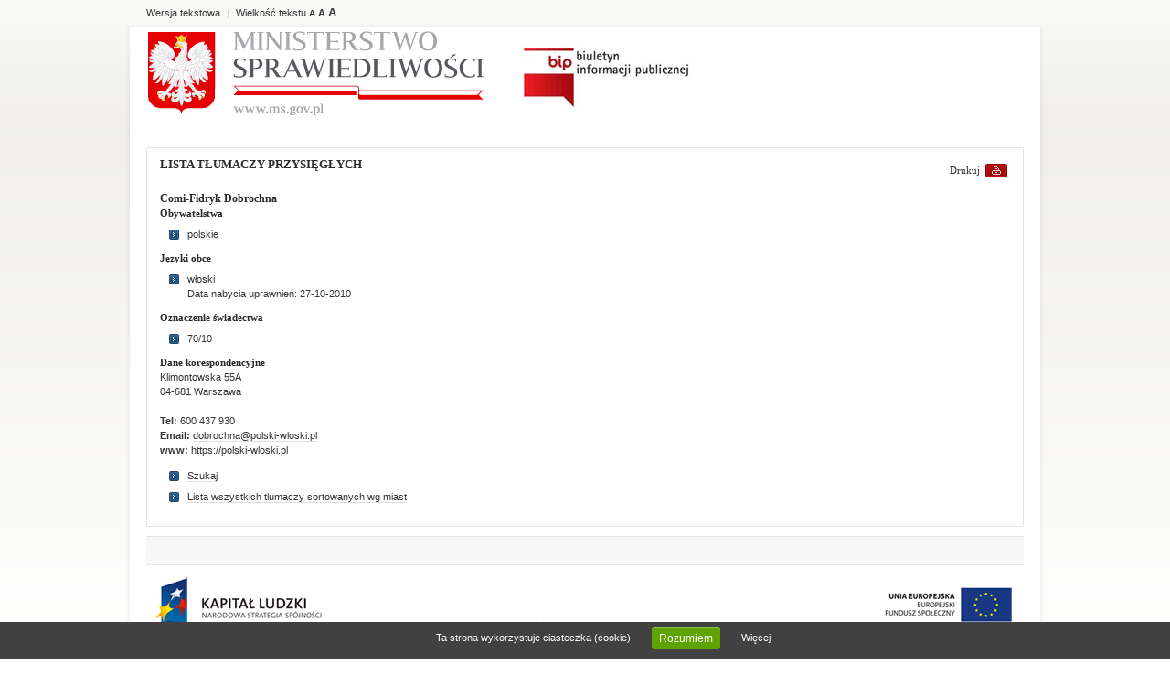

--- FILE ---
content_type: text/html; charset=utf-8
request_url: https://arch-bip.ms.gov.pl/pl/rejestry-i-ewidencje/tlumacze-przysiegli/lista-tlumaczy-przysieglych/translator,10437.html
body_size: 3403
content:


<!DOCTYPE html PUBLIC "-//W3C//DTD XHTML 1.0 Transitional//EN" "http://www.w3.org/TR/xhtml1/DTD/xhtml1-transitional.dtd">
<html xmlns="http://www.w3.org/1999/xhtml">
<head>
	<title>Lista tłumaczy przysięgłych / Tłumacze przysięgli / Rejestry i ewidencje / Biuletyn Informacji Publicznej</title>
	<meta http-equiv="Content-Type" content="text/html; charset=utf-8" />
	<meta name="Author" content="Ideo Sp. z o.o. - www.ideo.pl" />
	<meta name="Generator" content="Edito CMS - www.edito.pl" />
	<meta name="Keywords" content="Kierownictwo Ministerstwa Sprawiedliwości, Struktura organizacyjna, Oferty pracy, Współpraca międzynarodowa, Zamówienia publiczne, Sądy powszechne, Projekty aktów prawnych, Komisje kodyfikacyjne, Monitor Sądowy i Gospodarczy, Tłumacze przysięgli, Europejski Trybunał Praw Człowieka, ONZ i Prawa Człowieka, BIP MS, Biuletyn Informacji Publicznej
" />
	<meta name="Description" content="Biuletyn Informacji Publicznej Ministerstwa Sprawiedliwości" />
	<meta name="title" content="Lista tłumaczy przysięgłych / Tłumacze przysięgli / Rejestry i ewidencje / Biuletyn Informacji Publicznej" />
	
	<meta name="Edito.Lang" content="pl" />
	<meta name="Edito.Module" content="Cms.Translators" />
	<meta name="Edito.ModuleName" content="Tłumacze przysięgli" />
	<meta name="Edito.PageId" content="241" />
	<meta name="Edito.PageName" content="Lista tłumaczy przysięgłych" />
	<meta name="Edito.Site" content="3" />
	
	<script src="/Shared/Scripts/jQuery.js" type="text/javascript"></script>
	<script src="/Shared/Scripts/swfobject.js" type="text/javascript"></script>
	<script src="/Shared/Scripts/jQuery.FCKEditor.js" type="text/javascript"></script>
	<script src="/Themes/MinisterstwoBip/Scripts/jQuery.Plugins.js" type="text/javascript"></script>
	<script src="/Shared/Scripts/jQuery.Autocomplete.js" type="text/javascript"></script>
	<script src="/Shared/prettyPhoto/js/jquery.prettyPhoto.js?1" type="text/javascript"></script>
	<script src="/Themes/MinisterstwoBip/Scripts/default.js?2" type="text/javascript"></script>
	
	
	<link href="/Themes/MinisterstwoBip/Styles/base.min.css" rel="stylesheet" type="text/css" />
	<link href="/Themes/MinisterstwoBip/Styles/forms.min.css" rel="stylesheet" type="text/css" />
	<link href="/Themes/MinisterstwoBip/Styles/print.min.css" rel="stylesheet" type="text/css" media="print" />
	<link href="/Themes/MinisterstwoBip/styles/edytor.min.css" rel="stylesheet" type="text/css" />
	<link href="/Themes/MinisterstwoBip/styles/treeview.min.css" rel="stylesheet" type="text/css" />
	<link href="/Themes/MinisterstwoBip/Styles/style.min.css?2" rel="stylesheet" type="text/css" />
	<link href="/Themes/MinisterstwoBip/Styles/bipstyle.min.css?17012026" rel="stylesheet" type="text/css" /> 
	
    <link href="/Themes/MinisterstwoBip/Styles/text.min.css?2" rel="stylesheet" type="text/css" />

	<link href="/Themes/MinisterstwoBip/favicon.ico" rel="icon" type="image/ico"/>
	<link href="/Themes/MinisterstwoBip/favicon.ico" rel="shortcut icon" type="image/x-icon"/>
	<script>
  (function(i,s,o,g,r,a,m){i['GoogleAnalyticsObject']=r;i[r]=i[r]||function(){
  (i[r].q=i[r].q||[]).push(arguments)},i[r].l=1*new Date();a=s.createElement(o),
  m=s.getElementsByTagName(o)[0];a.async=1;a.src=g;m.parentNode.insertBefore(a,m)
  })(window,document,'script','https://www.google-analytics.com/analytics.js','ga');

  ga('create', 'UA-12481220-8', 'auto');
  ga('send', 'pageview');

</script>
</head>

<body class="pageclass">
	<input type="hidden" id="hdnTheme" value="/Themes/MinisterstwoBip" />	
	<div class="shade">
	<div class="shade-top">
	<div class="shade-bottom">

	<div class="pageclass bip page">
		<div class="fast-link">
			<div>
				<div class="text jq-text-size float-left">
					<ul>
						<li><a class="js-graphicversion" href="#">Wersja graficzna</a></li>
					    <li><a class="js-textversion"  href="#">Wersja tekstowa</a></li>
					</ul>
					<ul>
						<li><span class="spacer">|</span></li>
						<li>
							Wielkość tekstu
							<span class="text-size">
								<span class="small">A</span>
								<span class="medium">A</span>
								<span class="big">A</span>
							</span>
						</li>
					</ul>
				</div>
				<div class="contact float-right">

				</div>
				<div class="clear"></div>
			</div>
		</div>
		<div class="outer-container">
			<div class="a1">
				<div class="main-container">
					<div class="header">
						<div>
					        <div class="logo float-left">
								<div>
									<div class="image float-left">
										<a href="https://gov.pl/sprawiedliwosc">
											<img src="/Themes/MinisterstwoBip/Images/logo_ms.png" style="margin-top: -10px;" alt="" />
										</a>
									</div>
								</div>
							</div>
							<div class="zakladki">
								<div id="blok_8" class="jq-zakladki-bloczek">
									<script type="text/javascript">
										//<![CDATA[
											$(document).ready(function() {
												var block_index = 100;
												$('.zakladki .jq-tab').each(function() {
													$(this).attr('id','blok_'+ block_index);
													block_index = block_index + 1;
												});
												Zakladki.agreguj('blok_'+8, 2, '1', '' );
											});
										//]]>
									</script>
								</div>
								
							</div>
							<div class="clear"></div>
						</div>
					</div>
					<div class="content">
						<div class="menu">							
													
						</div>                   
						
											
						<div class="main-content clearfix">							
							<div class="left" style="margin: 0px 10px 0px 0px;">
								<div class="container">
									<!-- Index:Begin -->

										

<div class="frame no-bg jq-resize">
	<span class="d1"></span><span class="d2"></span><span class="d3"></span><span class="d4"></span>
	<div class="borderframe">
		<div class="beam clearfix">
			<div class="print float-right">
				<div class="left" style="width:70px;">
					<a class="link" href="#" onclick="window.print(); return false;">Drukuj</a>
				</div>
				<div class="clear"></div>
			</div>
			<h2 class="title">
				Lista tłumaczy przysięgłych
			</h2>
		</div>
		<div class="page-cont clearfix">
			

<div class="aktualnosci-margines">
	<h3>
		
		Comi-Fidryk Dobrochna
	</h3>
</div>
<div class="aktualnosci-margines">
	<h4>Obywatelstwa</h4>
	<ul>
	
		<li>
		polskie
		</li>
	
	</ul>
</div>
<div class="aktualnosci-margines">
	<h4>Języki obce</h4>
	<ul>
	
		<li>
			włoski <br />
			Data nabycia uprawnień: 
			27-10-2010
			
		</li>
	
	</ul>
</div>

<div class="aktualnosci-margines">
	<h4>Oznaczenie świadectwa</h4>
	<ul>
		<li>70/10</li>
	</ul>
</div>

<div class="aktualnosci-margines">
	<h4>Dane korespondencyjne</h4>
	<p>
		Klimontowska 55A <br />
		04-681 Warszawa <br /><br />

		
			<b>Tel: </b>600 437 930<br />
		
			<b>Email: </b><a href="mailto:dobrochna@polski-wloski.pl">dobrochna@polski-wloski.pl</a><br/>
			
			<b>www: </b><a href="https://polski-wloski.pl">https://polski-wloski.pl</a><br />
			
	</p>
</div>
<ul>
	<li><a href="/pl/rejestry-i-ewidencje/tlumacze-przysiegli/lista-tlumaczy-przysieglych/search.html">Szukaj</a></li>
	<li><a href="/pl/rejestry-i-ewidencje/tlumacze-przysiegli/lista-tlumaczy-przysieglych/index.html">Lista wszystkich tlumaczy sortowanych wg miast</a></li>
</ul>


		</div>
	</div>
</div>

									<!-- Index:End -->

								</div>
							</div>

							<div class="right">
								<div class="main-menu">
									
								</div>
								<div class="accordion-region">
										<script type="text/javascript">
											$(function() {
												$("#accordion h3:first").addClass("active");
												//$("#accordion p:not(:first)").hide();
												$("#accordion").accordion({ alwaysOpen: false, autoHeight: false });
												$("#accordion").css('visibility', 'visible');
											});
										</script>
									<div id="accordion">
										
									</div>

								</div>

								<div class="media-cont">
									
								</div>
							</div>

						</div>
						
						<div class="footer">
							<div class="footer-inner clearfix">
								
							</div>
						</div>
						
						<div class="footer" style="border-top:none;">
							<div class="UE">
								<img src="/Themes/MinisterstwoBip/Images/logo_UE.png" alt="Projekt finansowany ze środków unii europejskiej" />
							</div>
						</div>
						
						<div class="footer2 clearfix">
							<div class="float-right" style="width: 150px;">
							</div>
							<div class="float-left copy" >
								&copy; 2000-2026 Ministerstwo Sprawiedliwości
							</div>
						</div>
					</div>
				</div>
			</div>
		</div>
	</div>

	<script type="text/javascript">
	$(document).ready(function() {
				var iscookie = Edito.Cookie.getCookie('nocookie');
				
				if(iscookie == 1) {
					$('.cookies-info').remove();
				} else {
					$('.cookies-info').show();
				}

				$(".cookieAccept").click(function() {
					Edito.Cookie.setCookie('nocookie', 1, 360, '/');
					$('.cookies-info').remove();
				});
	});
	</script>
	<div class="cookies-info">
	Ta strona wykorzystuje ciasteczka (cookie) <button class="cookieAccept">Rozumiem</button> <a href="http://ms.gov.pl/pl/polityka-prywatnosci">Więcej</a> 
	</div>

	<div class="clear"></div>
	</div>
	</div>
	</div>

	
<script>
  (function(i,s,o,g,r,a,m){i['GoogleAnalyticsObject']=r;i[r]=i[r]||function(){
  (i[r].q=i[r].q||[]).push(arguments)},i[r].l=1*new Date();a=s.createElement(o),
  m=s.getElementsByTagName(o)[0];a.async=1;a.src=g;m.parentNode.insertBefore(a,m)
  })(window,document,'script','https://www.google-analytics.com/analytics.js','ga');

  ga('create', 'UA-12481220-8', 'auto');
  ga('send', 'pageview');

</script>
<script type="text/javascript" src="/Themes/MinisterstwoBip/scripts/stats.js?p=3,pl,241&amp;d=63904278822"></script>

	<div class="js-iepopup" style="display:none;">
		<div class="ieOverlay"></div>
		
	  	  <div class="ieblocker">
			<div>
			  <p>Twoja obecna przeglądarka nie obsługuje tej strony. Prosimy o uaktualnienie jej lub wybranie innej</p>
			  <table cellpadding="0" border="0" cellspacing="0">
				<tr>
				  <td>
					<a href="http://www.firefox.pl"><img src="/Themes/MinisterstwoBip/Images/browsers/ff.jpg" alt="Mozilla Firefox"/></a>
				  </td>
				  <td>
					<a href="http://www.microsoft.com/poland/windows/internet-explorer/"><img src="/Themes/MinisterstwoBip/Images/browsers/ie.jpg" alt="Internet Explorer"/></a>
				  </td>
				</tr>
				<tr>
				  <td>
					<a href="http://www.operapl.net/"><img src="/Themes/MinisterstwoBip/Images/browsers/opera.jpg" alt="Opera"/></a>
				  </td>
				  <td>
					<a href="http://www.apple.com/pl/safari/"><img src="/Themes/MinisterstwoBip/Images/browsers/safari.jpg" alt="Safari"/></a>
				  </td>
				</tr>
			  </table>
			</div>
		  </div>
		
	</div>
</body>
</html>



--- FILE ---
content_type: text/css
request_url: https://arch-bip.ms.gov.pl/Themes/MinisterstwoBip/Styles/style.min.css?2
body_size: 50568
content:
object,a:active{outline:medium none}a,a:hover,object{outline:medium none}.container a{border-bottom:1px solid #ddd}.container a:hover{border-bottom:1px solid #ddd;text-decoration:none}.container .miniatura a:hover{border-bottom:medium none;text-decoration:none}.breadcrumb a,.container .pliki a{border-bottom:medium none}.footer .content-block ul{padding:5px 0}.footer .content-block ul li,.content-block ul li,.container ul li{background:url('[data-uri]') no-repeat scroll 0 3px transparent;padding:0 0 0 20px}.container .mapa-serwisu li{background:none repeat scroll 0 0 transparent}.container ul{margin-bottom:10px}.container h1,.container h2,.container h3,.container h4,.container h5{font-family:Tahoma;text-transform:none}.container .title:first-letter {font-size:inherit}.shade{background:url("../Images/shade2.png") repeat-y scroll 50% 0 transparent}.shade-top{background:url("../Images/shade-up.gif") no-repeat scroll 50% -1px transparent}.shade-bottom{background:url("../Images/shade-down.gif") no-repeat scroll 50% 100% transparent;padding:0 0 16px}body{background:url("../Images/background.gif") repeat-x scroll 0 0 #fff;color:#363636;font-family:Tahoma,Arial;font-size:11px;line-height:16px;margin:0;padding:0}body.pdfMode{background:none repeat scroll 0 0 transparent}body.pdfMode .borderframe{border:medium none}.beam{position:relative}.subscript{position:absolute;right:0}.news .subscript{top:-40px !important}.frame .subscript{top:0}.small,.big,.medium{cursor:pointer}.font-x{font-size:14px !important;line-height:16px}.font-xx{font-size:18px !important;line-height:20px}.clearfix:after{clear:both;content:".";display:block;height:0;line-height:0;visibility:hidden}.clearfix{display:inline-block}html[xmlns] .clearfix{display:block}* html .clearfix{height:1%}.clear{clear:both}.float-left{float:left !important}.float-right{float:right !important}.center{text-align:center}.last a,.last{border:medium none !important}.hr{border-bottom:1px solid #e3e3e3;height:1px;padding:7px;width:97%}.paddings10{padding:10px}.cleartext{font-size:0;margin-top:3px;overflow:hidden;text-indent:-1000px}.page{margin:0 auto;width:996px}.fast-link>div{padding:6px 18px}.fast-link ul{float:left;margin:0;padding:0}.fast-link ul li{float:left;list-style:none outside none;margin:0;padding:0}.spacer{color:#cecece;font-size:10px;padding:0 7px}.fast-link .text-size{font-weight:bolder;letter-spacing:0}.fast-link .text-size .small{font-size:10px}.fast-link .text-size .madium{font-size:11px}.fast-link .text-size .big{font-size:13px}.text .bip span{display:none}.text .bip a{float:left;height:16px;width:20px}.text .bip{background:url("../Images/sprite.gif") no-repeat scroll 0 -31px transparent}.lang img{vertical-align:-3px}#lang_selector,#lang_selector ul{background:none repeat scroll 0 0 #fafaf8;float:right}#lang_selector ul,#lang_selector ul *{margin:0;padding:0}#lang_selector ul{background:url('[data-uri]') no-repeat scroll right 7px #fafaf8;width:82px}#lang_selector ul li{float:none;margin:0 0 5px;overflow:hidden;padding:0;width:82px}#lang_selector ul li span{float:left;padding-left:4px}#lang_selector ul li a.lang,#lang_selector ul li span.lang{cursor:pointer;float:left}.langs{float:right;height:16px;width:91px}#lang_selector{height:16px;margin-left:10px;overflow:hidden;position:absolute;width:91px;z-index:90;cursor:pointer}#lang_selector .arrow{cursor:pointer;display:inline;float:right;margin-left:7px}.main-container{background:none repeat scroll 0 0 #fff;margin:0 auto;width:996px}.header{height:102px}.wielkanoc .header{background:url("../Images/wielkanoc.jpg") no-repeat scroll 455px 0 transparent}.narodowe .header{background:url("../Images/narodowe.jpg") no-repeat scroll 0 0 transparent}.bozenarodzenie .header{background:url("../Images/bozenarodzenie.jpg") no-repeat scroll 0 0 transparent}.header .logo{margin:0 0 0 20px}.header .logo .text{margin:25px 10px 20px}.content{padding:0 18px 10px}.breadcrumb{left:0;position:absolute;top:3px}.breadcrumb a{float:left;padding:3px 10px}.breadcrumb a:hover{color:#bf0f0f;text-decoration:none}.breadcrumb span{background:url("../Images/sprite.gif") no-repeat scroll -160px -27px transparent;float:left;height:19px;width:10px}.container .page-cont{padding:0 14px 14px}.main-menu{margin-bottom:10px;padding-bottom:1px}.main-menu *{margin:0;padding:0}.main-menu a,.main-menu a span{display:block;text-decoration:none}.main-menu ul.poziom1{padding-top:2px}.main-menu ul.poziom1 a{background:url("../Images/sprite.gif") no-repeat scroll 100% -266px transparent;color:#fff;font-family:"Georgia","Times New Roman";padding-right:10px;text-transform:uppercase}.main-menu ul.poziom1 a span{background:url("../Images/sprite.gif") no-repeat scroll 0 -266px transparent;padding:8px 10px 9px 30px}.bip .main-menu ul.poziom1 a{background-position:100% -340px}.bip .main-menu ul.poziom1 a span{background-position:0 -340px}.main-menu ul.poziom1 a.wcisniety,.main-menu ul.poziom1 a:hover{background-position:100% -303px}.main-menu ul.poziom1 a.wcisniety span,.main-menu ul.poziom1 a:hover span{background-position:0 -303px}.main-menu ul.poziom2{background-color:#fafcff;padding-bottom:10px}.main-menu ul.poziom2 a.wcisniety,.main-menu ul.poziom2 a:hover{color:#bf0f0f}.main-menu ul.poziom2 a{background:none repeat scroll 0 0 transparent;border-bottom:1px solid #e3e3e3;color:#363636;font-family:Georgia;font-size:12px;margin:0 10px 0 0;padding:6px 20px 6px 8px;text-transform:none}.main-menu ul.poziom1 li.last ul li a{border-bottom:1px solid #e3e3e3 !important}.main-menu ul.poziom1 li.last ul li.last a{border:medium none !important}.main-menu ul.poziom3 ul.poziom4 a{margin:0 10px 0 40px}.main-menu ul.poziom3 a{margin:0 10px 0 20px}.main-menu ul.poziom2 a:hover{color:#bf0f0f}.menu ul{margin:0;overflow:visible;padding:0}.menu ul *{margin:0;overflow:visible;padding:0;z-index:90}.menu{background:url('[data-uri]') no-repeat scroll 0 0 transparent}.menu-inner{background:url('[data-uri]') no-repeat scroll 100% 0 transparent;height:43px;padding-right:2px}.menu ul.poziom1{background:url('[data-uri]') repeat-x scroll 0 0 transparent;height:42px;margin-left:2px;padding-top:1px}.menu ul.poziom1 li{float:left;list-style:none outside none;position:relative}.menu ul.poziom1 li.spacer{background:url('[data-uri]') no-repeat scroll 0 0 transparent;height:35px;width:2px}.menu ul.poziom1 li a{border-top:1px solid #29477d;color:#fff;float:left;font-family:"Georgia","Times New Roman";font-size:12px;font-weight:normal;padding:7px 18px 10px;text-transform:uppercase}.menu ul.poziom1>li.active>a,.menu ul.poziom1>li:hover>a{background-color:#f1f3f6;border-bottom:1px solid #fff;border-color:#323a45 #323a45 #fff;color:#031948;position:relative;text-decoration:none;z-index:210}.menu ul.poziom1>li.active>a{border-bottom:3px solid #f1f3f6}.menu ul.poziom2 a:hover{text-decoration:none}.menu ul.poziom2{background:none repeat scroll 0 0 #fff;margin-right:1px}.menu .mright{background:url("../Images/boki_menu.png") repeat-y scroll 100% 0 transparent;padding-right:5px}.menu .mleft{background:url("../Images/boki_menu.png") repeat-y scroll 0 0 transparent;padding-left:5px}.menu .mmiddle{background-color:#fff;opacity:.99}.menu .bmleft{background:url("../Images/menu_dol.png") no-repeat scroll 0 0 transparent;float:left;height:11px;width:10%}.menu .bmmiddle{background:url("../Images/menu_dol.png") no-repeat scroll 50% 0 transparent;float:left;height:11px;width:80%}.menu .bmright{background:url("../Images/menu_dol.png") no-repeat scroll 100% 0 transparent;float:left;height:11px;width:10%}.menu ul.poziom1 li:hover .sub,.menu ul .sub:hover{display:block}.menu ul .sub{display:none;left:-5px;min-width:107%;opacity:.94;overflow:visible;position:absolute;top:35px;z-index:200}.menu ul li.last_item .sub{left:auto;right:-5px}.menu ul.poziom2 li{display:block;float:none;margin:0;padding:0;width:100%}.menu ul.poziom2 li a span{display:inline-block;margin:10px}.menu ul.poziom2 li a span:hover{cursor:pointer}.menu ul.poziom2 li a{border:medium none;color:#3b3b3b;display:block;font-family:Georgia;font-size:12px;margin:0;padding:0;text-transform:none;width:100%}.menu ul.poziom2 li a:hover{background-color:transparent;border:medium none;color:#bf0f0f;margin:0;padding:0}.menu ul.poziom2 li.active a{color:#bf0f0f}.zakladki{float:right;height:94px;margin-right:18px;margin-top:8px;width:310px;overflow:hidden}.zakladki .formularz div.text-field input[type="text"]{width:195px}.taby .kontener .tr{background:#f2f2f2;padding-top:3px}.taby .kontener .bl{background:#f2f2f2;padding-left:1px}.taby .kontener .br{background:#f2f2f2;padding-bottom:3px;padding-right:3px}.taby .kontener .srodek{background-color:#f2f2f2}.taby .kontener .srodek .aktualnosci-blok2{padding:6px 10px}.taby .kontener .srodek .aktualnosci-blok2 h3 a{color:#40464a;font-size:13px;font-weight:normal}.taby .kontener .srodek .even{background-color:transparent}.taby .kontener .srodek .odd{background-color:#feffff}.taby .aktualnosci-bloczek .redmore{float:right !important;margin-top:4px !important}.taby .aktualnosci-bloczek .jq-resize{display:none}.taby .aktualnosci-bloczek{padding:5px 0 10px !important}.tabs{clear:both;height:28px;margin-bottom:-2px;overflow:hidden}.tabs div span,.tabs div{float:left}.tabs div{display:inline;float:left;margin-right:2px;padding-right:5px}.tabs div span{color:#2a2a2a;cursor:pointer;font-family:"Georgia","Times New Roman";font-size:12px;font-weight:normal;line-height:28px;padding:0 10px 0 15px;text-transform:uppercase}.zakladki .tabs div span{font-size:12px}.tabs div.isActive{background:url("../Images/sprite.gif") no-repeat scroll 100% -54px transparent}.tabs div.isActive span{background:url("../Images/sprite.gif") no-repeat scroll 0 -54px transparent}fieldset{border:0 none;margin:0;padding:0}.formularz span.ramka{border:0 none;float:left;font-size:0;line-height:0;margin:0}.formularz div.select-field div.ramka{border:0 none;float:left;font-size:0;height:25px;line-height:0;margin-bottom:0;padding:0;width:216px;background:url("../Images/sprite.gif") no-repeat scroll 100% -94px transparent;padding-right:5px}.formularz{padding:20px 0}.formularz input,.formularz select,.formularz textarea{border:1px none #ddd;font-family:tahoma;font-size:11px;margin:0;padding:2px}.formularz input,.formularz textarea{background-color:#fff;border:1px solid #ddd;padding:2px}.formularz div.select-field div.error,.formularz .errorClass{border-color:#f00}.formularz div label{color:#40464a;float:left;font-family:tahoma;font-size:12px;padding:2px 15px 2px 0;text-align:right;width:145px}.gwiazdka{color:#a3062f;font-family:tahoma;font-style:normal;font-weight:bold}.formularz div.text-field input{background:url("../Images/sprite.gif") no-repeat scroll 0 -94px transparent;float:left;padding:5px 10px 6px;width:196px}.formularz div.text-area textarea{background:url("../Images/sprite.gif") no-repeat scroll 0 -380px transparent;float:left;height:83px;padding:5px 10px 6px;width:296px}div.text-area textarea{background:none repeat scroll 0 0 transparent !important;float:left;height:83px;padding:5px 10px 6px;width:100%}.formularz div.text-field span.ramka{background:url("../Images/sprite.gif") no-repeat scroll 100% -94px transparent;float:left;padding-right:5px}.formularz div.text-area span.ramka{background:url("../Images/sprite.gif") no-repeat scroll 100% -380px transparent;float:left;padding-right:5px}.formularz div.text-field span.errorClass{background:url("../Images/sprite.gif") no-repeat scroll 100% -312px transparent}.formularz div.text-field span.errorClass input{background:url("../Images/sprite.gif") no-repeat scroll 0 -312px transparent}.formularz div.textarea-field span.ramka{background:url("../Images/sprite.gif") no-repeat scroll -273px -46px transparent;display:block;height:129px;padding:3px;width:414px}.formularz div.textarea-field span.errorClass{background:url("../Images/sprite.gif") no-repeat scroll -273px -190px transparent;display:block;height:129px;padding:3px;width:414px}.formularz div.textarea-field textarea{background-color:transparent;height:112px;padding:4px;width:397px}.formularz div.select-field select{background-color:#fcfcfc;border:medium none;margin:0;padding:0;width:212px}.formularz div.select-field div{border:0 none;display:inline-block;height:18px;padding:4px 3px 0;width:212px}.formularz div.select-field div.ramka div{background:url("../Images/sprite.gif") no-repeat scroll 0 -94px transparent}.formularz div.select-field div.errorClass div{background:url("../Images/sprite.gif") no-repeat scroll 0 -312px transparent}.formularz div.select-field div.errorClass{background:url("../Images/sprite.gif") no-repeat scroll 100% -312px transparent}.formularz div.captcha-field{padding:0}.formularz div.radio-field,.ankieta-dynamiczna div.field,.formularz div.select-field,.formularz div.textarea-field,.formularz div.text-field,.formularz div.captcha-field{margin-bottom:20px;overflow:hidden}.formularz div.agree-field{margin-top:0;padding:5px 10px 20px}.formularz div.agree-field span.pusty{float:left;height:20px;width:130px}.formularz .formularz-stopka span.pusty{float:left;height:20px;width:140px}.formularz div.agree-field label{float:left;font-size:11px;font-weight:normal;padding:0 3px;text-align:left;width:74%}.formularz div.agree-field input{background-color:transparent;border:medium none;float:left;margin:3px;padding:0}.formularz-stopka{border-top:1px solid #e8ecf0;padding:10px 0}.multiselect-field .ramka{background:none repeat scroll 0 0 transparent}.formularz div.radio-field .radio{float:left}.formularz div.radio-field .radio input{float:left;margin:3px 0 0}.formularz div.radio-field .radio label{padding:0 10px;width:auto}.aktualnosci-blok2 .formularz{padding:0}.aktualnosci-blok2 .formularz div.text-field{float:left;height:24px;margin:0;padding:0}.aktualnosci-blok2 .formularz div.text-field input{width:210px}.aktualnosci-blok2 .formularz-stopka{border:medium none;padding:0}div.przycisk{background:url("../Images/sprite.gif") no-repeat scroll 100% -125px transparent;display:inline;float:left;margin-left:2px;padding-right:5px}div.przycisk:hover{background:url("../Images/sprite.gif") no-repeat scroll 100% -565px transparent}div.przycisk div{background:url("../Images/sprite.gif") no-repeat scroll 0 -125px transparent;float:left;height:23px;padding-left:5px}div.przycisk:hover div{background:url("../Images/sprite.gif") no-repeat scroll 0 -565px transparent}div.przycisk div input{background-color:transparent;border:0 none;color:#fff;cursor:pointer;float:left;font-family:tahoma;font-size:10px;height:20px;line-height:21px;overflow:visible;padding:0 5px}a.link{color:#5b5b5b;float:left;font-family:tahoma;font-size:10px;padding-left:17px}.frame{background-color:#f2f2f2;margin-top:-5px;position:relative}.miniatura .frame{background-color:transparent;margin:0;position:relative}.info{height:32px;margin-top:-5px;overflow:hidden}.frame .imp{background:url("../Images/sprite.gif") no-repeat scroll -29px -28px transparent;float:left;height:21px;left:5px;position:absolute;top:5px;width:80px}.frame .d1,.d2,.d3,.d4{background-color:#fff;display:block;height:1px;position:absolute;width:1px;z-index:50}.frame .d1{left:0;top:0}.frame .d2{right:0;top:0}.frame .d3{bottom:0;left:0}.frame .d4{bottom:0;right:0}.marq{float:right;width:91%}.marq div p,.marq div{width:874px}.marq p{margin:0;padding:7px 0;text-align:center;width:90%}.pageclass .main-content{padding-top:20px;position:relative}.main-content .left{display:inline;float:left;margin-right:10px;width:640px}.pageclass .main-content .left{margin:0 0 0 10px;width:640px}.main-content .right{display:inline;float:left;padding:0 0 10px}.pageclass .main-content .right{padding:10px 0}.pageclass .main-content>.right{width:310px}.right .zakladki{display:block;height:auto;margin:10px 0;width:310px}.dwa .tabs div span{color:#2a2a2a;cursor:pointer;font-family:"Georgia","Times New Roman";font-size:12px;font-weight:normal;line-height:28px;padding:0 10px 0 15px;text-transform:uppercase}h2.title{float:left;font-family:Georgia;font-size:13px;font-weight:bold;margin:10px 0;padding-left:14px;text-transform:uppercase}.print,.subscript{display:inline;margin:14px 10px}.subscript .link{background:url("../Images/sprite.gif") no-repeat scroll -1114px -20px transparent;font-size:11px;line-height:18px;padding:0 35px 0 0}.print .link{background:url("../Images/sprite.gif") no-repeat scroll -1136px 0 transparent;color:#333;font-size:11px;line-height:18px;margin-top:1px;padding:0 35px 0 0}.news{height:281px}#cycle{height:281px;position:relative;width:640px}#cycle .news-container{position:absolute;top:0;left:0;z-index:3;width:640px;height:281px;overflow:hidden}.news-short{background-color:#b00000;float:right;height:271px;padding:0 5px 10px;width:220px}.news-short h3{color:#fff;font-size:14px;font-weight:normal;line-height:16px;margin:0}.news-short a,.news-short *{color:#fff}.news-short p{line-height:16px;padding:14px 0}a.blackmore{background:url("../Images/sprite.gif") no-repeat scroll -1149px -524px transparent}a.redmore{background:url("../Images/sprite.gif") no-repeat scroll -1189px -505px transparent;margin-top:11px}a.purplemore{background:url("../Images/sprite.gif") no-repeat scroll -1109px -544px transparent}#nav{bottom:7px;position:absolute;right:0;text-align:center;width:230px;z-index:101}#nav a{background:url("../Images/sprite.gif") no-repeat scroll -139px -31px transparent;color:transparent;font-size:0;padding:7px 8px;text-indent:-9999px}#nav a.activeSlide{background:url("../Images/sprite.gif") no-repeat scroll -120px -31px transparent}.aktualnosci-bloczek{border-bottom:1px solid #cecece;margin:0 14px;padding:14px 0 10px}.aktualnosci-bloczek h3{font-size:12px;font-weight:bold;margin:0}a.przycisk{background:url("../Images/sprite.gif") no-repeat scroll 100% -125px transparent;color:#fff;float:left;font-size:10px;line-height:23px;margin:1px;padding-right:10px}a.przycisk span{background:url("../Images/sprite.gif") no-repeat scroll 0 -125px transparent;float:left;line-height:22px;padding-bottom:1px;padding-left:10px}a.przycisk:hover{background:url("../Images/sprite.gif") no-repeat scroll 100% -565px transparent}a.przycisk:hover span{background:url("../Images/sprite.gif") no-repeat scroll 0 -565px transparent}a.brown{background-position:100% -163px}a.brown span{background-position:0 -163px}div.brown{background-position:100% -163px}div.brown div{background-position:0 -163px}.srodek a.przycisk{display:inline;margin-left:15px}.dwa .srodek{overflow:hidden;padding-bottom:10px}.no-bg{background-color:transparent;margin:10px 0}.miniatura .no-bg{background-color:transparent;margin:0}.borderframe{border:1px solid #e3e3e3}.news-cols .bigger{float:left;width:396px}.news-cols .separator{background-color:#e3e3e3;float:left;height:866px;width:1px}.news-cols .smaller{float:left;width:219px}.block{display:block;overflow:hidden}.block .newslist{border-bottom:1px solid #e3e3e3;height:auto;margin:0 7px 14px;padding-bottom:10px}.block .newslist .pic{float:left;margin-left:0}.block .newslist .pic .frame{height:77px;margin:0 0 14px 7px;width:88px}.newscon{float:left;padding-left:14px;padding-right:7px}.block .newslist h3.title a,.block .newslist h3.title{color:#254279;font-size:13px;font-weight:bold;line-height:18px;margin:0}.block .newslist h3.title a:hover{color:#8e1111;text-decoration:none}.newscon p{margin:5px 0}p.data{font-size:11px;line-height:18px;margin:3px 0 1px}.block .smaller{margin:0 11px 10px}.block .newslist-s{border-bottom:1px solid #e3e3e3;margin-bottom:10px;padding:0 0 10px}.block .newslist-s h4.title a,.block .newslist-s h4.title{color:#254279;font-size:12px;line-height:16px;margin:0}.footer{background:#fafafa;background:-moz-linear-gradient(top,#f6f6f6 0,#fff 185px);background:-webkit-gradient(left top,left bottom,color-stop(0,#f6f6f6),color-stop(185px,#fff));background:-webkit-linear-gradient(top,#f6f6f6 0,#fff 185px);background:-o-linear-gradient(top,#f6f6f6 0,#fff 185px);background:-ms-linear-gradient(top,#f6f6f6 0,#fff 185px);background:linear-gradient(#f6f6f6 0,#fff 185px);-ms-filter:"progid:DXImageTransform.Microsoft.gradient( startColorstr='#f6f6f6', endColorstr='#ffffff', GradientType=0 )";border-bottom:1px solid #e3e3e3;border-top:1px solid #e3e3e3}.footer-inner{padding:15px 20px}.footer li,.footer ul{margin:0;padding:0}.footer ul.poziom1,.footer ul.poziom1 li{display:inline;float:left;font-family:"Georgia","Times New Roman";font-size:16px;line-height:18px;margin:2px 50px 2px 0}.footer ul.poziom1{margin:0}.footer ul.poziom1 a{color:#6e6e6e;line-height:14px;text-decoration:none}.footer ul.poziom1 li{width:141px}.footer ul.poziom1 li.last{margin-right:0}.footer ul.poziom2{margin-top:10px}.footer ul.poziom2 li a{color:#737373;font-family:tahoma;font-size:11px}.footer ul.poziom2 li a:hover{color:#254279;text-decoration:underline}.footer2{line-height:14px;padding:8px 20px 3px}.footer2 p a,.footer2 .copy{color:#737373}.footer2 p{color:#737373;display:block;float:right;font-size:11px;font-weight:normal;line-height:14px;margin:0;position:relative;text-align:right;width:150px}.footer2 p .aCMS{line-height:14px;margin:0;padding:0;position:absolute;right:0;top:0}.footer2 p .aCMS,#divFooterShell p .aEdito{color:#737373;line-height:14px;margin:0;padding:0}.footer2 p .aEdito{color:#737373;line-height:14px;margin:0;padding:0 27px 0 0}.media{margin-top:10px}.accordion-region h3{background-color:#1b366e;margin:0}.accordion-region h3 a{background:url("../Images/sprite.gif") no-repeat scroll 100% -191px transparent;color:#fff;display:block;font-family:"Georgia","Times New Roman";font-size:12px;font-weight:normal;padding-right:30px;text-decoration:none;text-transform:uppercase}.accordion-region h3 a span{background:url("../Images/sprite.gif") no-repeat scroll 0 -191px transparent;display:block;padding:8px 0 9px 10px;width:100%}.accordion-region h3.ui-state-active a,.accordion-region h3 a:hover{background-position:100% -226px}.accordion-region h3.ui-state-active a span,.accordion-region h3 a:hover span{background-position:0 -226px}.accordion-region .pane{background-color:#f2f2f2;padding:14px}.accordion-region .pane p{margin:0 0 10px}.pane .wyszukiwarka h4{color:#2a2a2a;font-family:"Georgia","Times New Roman";font-size:17px;font-weight:normal;margin:0}.blok-a div.select-field,.blok-a div.text-field{margin-bottom:4px}.blok-a div.select-field div.ramka{width:165px}.blok-a div.select-field div{width:159px}.blok-a div.select-field select{width:160px}.blok-a div.text-field input{width:145px;border:none}.blok-a div.text-field input[type="checkbox"]{width:14px}.blok-a div label{font-size:11px;padding:0 15px 0 5px;text-align:left;width:90px}.blok-a .formularz-stopka{border:medium none;padding-right:10px}.zdjecie a{display:block}.zdjecie{color:#a1a1a1}.akapit .pliki img{border:medium none}.akapit img{border:1px solid #e3e3e3;padding:1px}.akapit table{border-collapse:collapse;border:0}.akapit table tr td{border-bottom:1px solid #ededed;padding:4px}.zdjecie div{color:#a1a1a1;line-height:15px;text-align:right}.galerie .zdjecie div,.video .zdjecie div{border:medium none;padding:0}.szablon1{float:right}.szablon1tresc{margin-right:195px}.szablon1 .zdjecie{margin:14px 7px 0 0}.szablon2{float:right}.szablon2tresc{margin-right:195px}.szablon2 .zdjecie{margin:14px 0 0 7px}.szablon3{float:left}.szablon3tresc{margin-left:195px}.szablon3 .zdjecie{margin:0 0 7px}.szablon4{float:right;margin-top:2px;text-align:center}.szablon4 .zdjecie{margin:0 0 5px 14px}.szablon4 .clear{display:none}.szablon5{float:left;margin-top:2px;text-align:center}.szablon5 .zdjecie{margin:0 14px 5px 0}.szablon5 .clear{display:none}.szablon7{margin:10px 0 10px 10px}.szablon7 .zdjecie{float:left;height:164px;padding:0 16px 10px 25px}.szablon-table .zdjecie{float:left;margin:7px 7px 0 0}.akapit h2.title{color:#254279;float:none;font-size:13px;font-weight:bold;text-transform:none}.pliki{margin:5px 0;padding:5px;background:#ededed;background:-moz-linear-gradient(top,#ededed 0,#fcfcfc 100%);background:-webkit-gradient(linear,left top,left bottom,color-stop(0,#ededed),color-stop(100%,#fcfcfc));background:-webkit-linear-gradient(top,#ededed 0,#fcfcfc 100%);background:-o-linear-gradient(top,#ededed 0,#fcfcfc 100%);background:-ms-linear-gradient(top,#ededed 0,#fcfcfc 100%);background:linear-gradient(#ededed 0,#fcfcfc 100%);-ms-filter:"progid:DXImageTransform.Microsoft.gradient( startColorstr='#ededed', endColorstr='#fcfcfc',GradientType=0 )";border:1px solid #ddd;border-bottom-color:#eee}.pliki div{margin:8px 0 0}.pliki p{margin:4px 0 0 30px}.pliki a{font-weight:bold}.pliki img{margin-right:10px;vertical-align:-2px}.pliki h4{font-size:11px;font-weight:bold;margin:0;padding-bottom:5px}.mp3plik{margin-top:10px}.mp3plik div{float:right}.content-page .akapit:last-child .hr,.informations-page .hr{display:none}.bip-info{display:none;color:#7f868b}.bip-info h4{background:url("../Images/sprite.gif") no-repeat scroll -1152px -479px transparent;border-bottom:1px solid #e3e3e3;cursor:pointer;height:20px;padding:3px 0}.bip-info h4 span{display:none}.bip-info .last{border-top:1px solid #e3e3e3 !important;text-align:right}.bip-info th,.bip-info td{border-top:1px solid #e3e3e3;padding:3px 5px 4px;text-align:left}.ankieta-modul h3{color:#313131;font-family:tahoma;font-size:12px;margin:0;padding:5px 0 15px}.ankieta-odpowiedz{font-weight:normal;text-align:left}.ankieta-blok ul,.ankieta-blok ul li{margin-left:0;padding-left:0}.ankieta-glosy{float:right;font-weight:bold;padding-right:2px}.ankieta-pasek{background-color:#f0f0f0;height:7px;margin-bottom:12px;margin-top:5px}.ankieta-pasek-inner{background-color:#fff;height:7px;overflow:hidden;position:relative}.ankieta-wykres{background:url("../Images/ankieta-paseczek.gif") no-repeat scroll 100% 1px #c60900;font-size:0;height:8px;left:-1px;line-height:0;margin:0;position:absolute;top:-1px}.ankieta-wykres-inner{background:url("../Images/ankieta-paseczek.gif") no-repeat scroll 1px 1px #c60900;height:8px}.page-cont h2.title{margin-left:0;padding-left:0}.page-cont a{color:#333}.page-cont a:hover{color:#e00034}.other-sur h3{margin:0}.other-sur h3 a{background:url('[data-uri]') no-repeat scroll 15px 9px transparent;border-bottom:1px solid #e3e3e3;display:block;font-family:tahoma;font-size:12px;padding:6px 10px 7px 37px}.other-sur h3 a:hover{background:url('[data-uri]') no-repeat scroll 15px 9px transparent;border-bottom:medium none;color:#9f0e0e;text-decoration:none}.faq h3 a{background-color:#f2f2f2;border:medium none;margin-bottom:2px}.faq h3 a:hover,.faq h3.faqactive a{background:url('[data-uri]') no-repeat scroll 15px 9px transparent;color:#9f0e0e}.faq div{padding:3px 30px}.mapaserwisu ul,.mapaserwisu ul li{margin:0;padding:0}.mapaserwisu li a{background:url("../Images/sprite.gif") no-repeat scroll 13px -932px transparent;border-bottom:1px solid #e3e3e3;display:block;font-family:tahoma;font-size:12px;padding:6px 10px 7px 37px}.mapaserwisu a:hover{background-position:-1176px -932px;color:#9f0e0e;text-decoration:none}.mapaserwisu ul.poziom3,.mapaserwisu ul.poziom2{margin-left:27px}.mapaserwisu ul.poziom3 li a{background:none repeat scroll 0 0 transparent;padding:6px 10px 7px 17px}.mapaserwisu ul.poziom4 li a{margin-left:34px}.search{margin:20px 0}.search .wyszukiwarka-ilosc{float:right;font-style:normal}.search .wyszukiwarka-ilosc span var{font-style:normal}.search h3{background:url("../Images/sprite.gif") no-repeat scroll -167px -513px #f2f2f2;border:medium none;cursor:pointer;font-family:tahoma;font-size:12px;font-weight:normal;margin:0 0 2px;padding:6px 10px 7px 37px}.search h3:hover,.search h3.searchactive{background-color:#e5e5e5;background-position:-1176px -499px;color:#9f0e0e}.wyszukiwarka-lista dt{margin:10px 20px}.wyszukiwarka-lista dt a{color:#29477d}.wyszukiwarka-lista dd{margin:0 40px}.wyszukiwarka .frame{background:url("../Images/sprite.gif") no-repeat scroll -1053px -1157px #f2f2f2;margin:0;padding:20px 20px 20px 150px}.wyszukiwarka .formularz div.text-field input{border:medium none;width:145px}.newsletter .frame{background:none repeat scroll 0 0 #f2f2f2;margin:0;padding:20px}.newsletter .formularz div.text-field input{width:190px}.newsletter .opis{background:url("../Images/newsletterback.jpg") no-repeat scroll 10px -5px transparent;padding:0 0 20px 150px}.galerie h3{clear:both;color:#313131;font-family:tahoma;font-size:12px;margin:0;padding:5px 0 15px}.galerie .zdjecie{display:inline;float:left;margin:0 12px 20px 11px}.galerie .zdjecie p.data{color:#41609a;font-size:11px;margin:3px 0 0;padding:0}.galerie .zdjecie p{color:#000;font-size:11px;margin:0}.galerie .zdjecie a{height:97px;position:relative;width:131px}.galerie .zdjecie a:hover span{background:url("../Images/galerieramka.gif") no-repeat scroll 0 0 transparent}.galerie .zdjecie a span{height:97px;left:0;position:absolute;width:131px;z-index:10}.video .zdjecie a:hover span{background:url("../Images/galerievideoramka.png") no-repeat scroll 0 0 transparent}.galerie-blok .zdjecie{float:left;margin:5px}.galerie-blok .zdjecie a{height:87px;position:relative;width:127px}.galerie-blok .zdjecie a:hover{color:#fff;text-decoration:none}.galerie-blok .zdjecie a:hover span.ramka{background:url("../Images/galerieramka2.png") no-repeat scroll 0 0 transparent;display:inline;padding-top:25px}.galerie-blok .zdjecie a span.ramka{display:none;height:87px;left:0;position:absolute;text-align:center;top:0;vertical-align:middle;width:127px;z-index:10}.video-blok .zdjecie{float:left;margin:5px}.video-blok .zdjecie a{height:87px;position:relative;width:127px}.video-blok .zdjecie a:hover{color:#fff;text-decoration:none}.video-blok .zdjecie a:hover span.ramka{background:url("../Images/galerieramka2.png") no-repeat scroll 0 0 transparent;display:inline;font-size:inherit;padding-top:25px;text-indent:0}.video-blok .zdjecie a span.ramka{background:url("../Images/galerievideoramka2.png") no-repeat scroll 0 0 transparent;font-size:0;height:87px;left:0;position:absolute;text-align:center;text-indent:-9999px;top:0;vertical-align:middle;width:127px;z-index:10}.aktualnosci .miniatura{display:inline;float:left;margin-right:14px}.aktualnosci h3.title a,.aktualnosci h3.title{color:#254279;font-family:"Georgia","Times New Roman";font-size:17px;margin:0}.aktualnosci p{margin:3px}.aktualnosci h3.title a:hover{color:#8e1111;text-decoration:none}.aktualnosc{border-bottom:1px solid #dcdcdc;padding:14px 0}.aktualnosc:hover{background:url("../Images/listatlo.jpg") no-repeat scroll 50% 0 transparent}.aktualnosci a.link{margin-top:-5px}.aktualnosci .aktualnosc a.link{padding-bottom:1px}.aktualnosci .aktualnosc a.link:hover{padding-bottom:0}.pager{color:#5b5b5b;font-family:tahoma;font-size:12px;padding:14px 0;text-align:center}.pager a{padding:4px}.pager b{color:#aa0808;font-style:normal;font-weight:normal;padding:4px}.pager a:hover{color:#aa0808}a.next{background:url("../Images/sprite.gif") no-repeat scroll -176px -512px transparent;padding:8px}a.prev{background:url("../Images/sprite.gif") no-repeat scroll -120px -512px transparent;padding:8px}.prev span,.next span{display:none}.adv{margin-top:10px}var.error{color:#f00;float:left;font-style:normal}.pane .poll h4{color:#2a2a2a;font-family:"Georgia","Times New Roman";font-size:17px;font-weight:normal;margin:0}.poll .ankieta-blok{margin-top:7px}.content-page .akapit{padding-bottom:20px}.video-gallery .video{margin:10px 0;text-align:center}.bip-info table{margin-top:10px}div.ieOverlay{background:none repeat scroll 0 0 #000;height:1500px;left:0;position:absolute;top:0;width:100%;z-index:500}div.ieblocker{left:0;position:absolute;text-align:center;top:0;width:100%;z-index:600}div.ieblocker div{background:none repeat scroll 0 0 #fff;color:#000;margin:200px auto;padding:40px;width:300px}div.ieblocker div p{padding-bottom:10px}div.ieblocker table td{padding:10px 20px;vertical-align:middle}.media-cont .borderframe{background:none repeat scroll 0 0 #f2f2f2;border:medium none}.media-cont h2.title{font-size:13px;font-weight:normal;text-transform:uppercase}.media-cont div.poll{padding:0 18px 18px}.media-cont div.poll ul,.media-cont div.poll ul li{margin-left:0;padding-left:0}.media-cont div.poll h4.title{font-family:Verdana,Sans-Serif;padding-bottom:10px}.media-cont .galerie-blok{padding:0 10px 18px}.media-cont .video-blok{padding:0 10px 18px}.blue .borderframe{background:#2a487e;background:-moz-linear-gradient(top,#2a487e 0,#152e67 141px);background:-webkit-gradient(left top,left bottom,color-stop(0,#2a487e),color-stop(141px,#152e67));background:-webkit-linear-gradient(top,#2a487e 0,#152e67 141px);background:-o-linear-gradient(top,#2a487e 0,#152e67 141px);background:-ms-linear-gradient(top,#2a487e 0,#152e67 141px);background:linear-gradient(to bottom,#2a487e 0,#152e67 141px);-ms-filter:"progid:DXImageTransform.Microsoft.gradient( startColorstr='#2a487e', endColorstr='#152e67', GradientType=0 )";border:medium none;color:#fff}.blue h2.title{color:#fff}.blue .newsletter{padding:0 18px 10px}.blue .newsletter .formularz div.text-field input{width:180px}.blue .newsletter .formularz ul,.blue .newsletter .formularz ul li{margin-left:0;padding-left:0}.container .beam>h2.title{width:auto}a.przycisk:hover,a.redmore:hover,a.purplemore:hover{text-decoration:none}div.hr{border-bottom:1px solid #dcdcdc;height:1px;width:98%}.tlumacze table.tabelkaszara{border-left:medium none;width:100%}.tlumacze table.tabelkaszara td,.tlumacze table.tabelkaszara th{border:medium none}.tlumacze .tabelkaszara .alt td{background:none repeat scroll 0 0 #f2f2f2}.dla-dziennikarzy a span{text-decoration:underline}.jq-show-history{cursor:pointer}.akapit{padding-bottom:14px}.content-page .zdjecie,.informations-page .zdjecie{width:162px}.print a,.print a:hover,.aktualnosci a,.pager a,.pager a:hover,.print a,a.charmap,a.charmap:hover,.breadcrumb a:hover{border:medium none}.container a img{border:1px solid #e3e3e3}.container .galerie a img{border:medium none}.zdjecie a,.zdjecie a:hover{border:medium none}.textwindow{font-size:12px;font-weight:bold}.footer .UE{background:none repeat scroll 0 0 #fff;padding-bottom:10px;padding-top:10px;text-align:center}.alphabet .letter{background:none repeat scroll 0 0 #ddd;display:inline;padding:2px}.alphabet .letter a{padding:3px}.container ul.years,ul.years{display:inline-block;padding:0;margin-bottom:20px}.container ul.years li,ul.years li{background:none;display:inline-block;padding:0 0;float:left;margin:0 0 0 4px}.years li a{display:block;background-color:#eee;padding:2px 4px;border:1px solid #ccc;border-radius:2px}.years li a:hover{background-color:#666;color:#fff;border:1px solid #000}.cities-list .city{background:none repeat scroll 0 0 transparent;display:none;float:left;margin:0;padding:3px 5px 0;width:28%}.charmap{background:url('[data-uri]') no-repeat scroll 1px 3px transparent;border:medium none;display:inline-block;height:20px;text-decoration:none;width:20px}.specialchars{background:none repeat scroll 0 0 #ddd;border:1px solid #fff;left:0;position:absolute;top:25px;width:280px;z-index:20}.specialchars .chartable{padding:3px}.specialchars .chartable .char{border:1px solid #eee;cursor:pointer;display:block;float:left;margin:2px;padding:1px;text-align:center;width:10px}.newscon .data{line-height:14px;margin:0}input.jq-text-version{background:none repeat scroll 0 0 transparent;border:medium none;color:#363636;font-family:Tahoma,Arial;font-size:11px;margin:0;padding:0}.toPdf a img{border:medium none}.zakladki,#accordion{visibility:hidden}#table-styled{border:1px solid #ddd;border-collapse:collapse;width:100%}#table-styled thead td{background-color:#e6e6e6;border:1px solid #ddd;font-weight:bold;padding:6px}#table-styled tbody td{border:1px solid #ddd;padding:2px 14px}#table-styled tbody td.two{background-color:#f6f6f6;font-weight:bold;padding:6px}textarea{resize:none}.blok-logowania{margin:0 14px;padding:0}#accordion .blok-logowania{margin:0}div.blok-logowania .formularz div.text-field input[type="text"]{width:145px}.tag-module .chmura-tagow a,.tag-module li a{border:none}.tag-module .chmura-tagow{margin-bottom:14px}.tag-block{padding:0 14px 14px}.chmura-tagow a{display:inline}.content-page input[type="text"]{border:none}.styled-table{width:100%;border:0;border-collapse:collapse;margin-bottom:20px}.styled-table tr:first-child{background-color:#ededed}.styled-table td{padding:4px;border:1px solid #ddd}.KalenCont{width:190px;background-color:#f9f9f9;border:1px solid #ededed}.KalenCont tr td{font-size:11px;color:#313131;text-align:center}.KalenCont .kalendarz-dzien td{padding:0 0;font-weight:bold}.KalenCont .kalendarz-dzis{color:#888}.KalenCont .dni td{font-weight:bold}.KalenCont td span,.KalenCont td a{display:block}.KalenCont td.Active a{color:#b00c12}.KalenCont td.DzienNow span{border:1px solid #969c9f;color:#b00c12;font-weight:bold}.KalenCont td.ActiveSelected a{border:1px solid #969c9f;font-weight:bold;color:#b00c12}.KalenCont td.Active a,.KalenCont td.ActiveSelected a{font-weight:bold;color:#b00c12}.KalenCont td a.link{background:none;color:#313131;display:block;font-weight:bold;text-align:center;z-index:95}.KalenCont td .tooltip:hover,.KalenCont td.Active a.link:hover{background:#899094}.KalenCont .kalendarz-dodaj{text-align:right}.KalenCont .kalendarz-dodaj .przycisk2{display:none}.wydarzenia{padding:5px}.wydarzenia span{display:block;color:#888}.footer .ads{clear:both;overflow:auto;padding:0 0 10px 0;margin:0 0 10px 0;border-bottom:1px solid #eee}.footer .ads .adv{width:292px;float:left;margin:0 6px !important;height:110px;overflow:hidden}.message-done{background-color:#dbf2be;border:1px solid #c8deac;color:#496524;border-radius:2px;padding:4px;text-align:center;margin:5px;height:auto !important}.cytat{border:1px solid #ededed;background:#f9f9f9;padding:10px;width:260px;font-style:italic;margin:10px 0}.gray-border select{border:1px solid #ddd}.issuuembed span{display:none}.hidden{display:none}.cookies-info{background-color:#414141;bottom:0;direction:ltr;left:0;min-height:30px;padding:6px 20px 4px;position:fixed;text-align:center;width:100%;z-index:99999;color:#fff}.cookies-info a{color:#fff}.cookies-info button.cookieAccept{background:none repeat scroll 0 0 #5fa300;border:medium none;border-radius:3px 3px 3px 3px;color:#fff;cursor:pointer;font-size:12px;line-height:20px;margin:0 20px;padding:2px 8px;box-shadow:0 1px 0 rgba(255,255,255,.3) inset;text-decoration:none;vertical-align:middle;white-space:nowrap;width:auto}.related{border-top:1px solid #ededed;margin:10px 0 5px;padding:5px;border-radius:2px}.related h2{font-family:Georgia;margin:1em 0;font-weight:400}.related .item{width:160px;float:left;text-align:center;padding:5px;margin-right:10px}.related .item:last-child{margin-right:0}.related-title{padding:5px}.related-title a{text-decoration:none;border-bottom:0}.related .item img{display:inline-block;margin-bottom:0;border-radius:2px;border:1px solid #eee;padding:1px;background-color:#fff;width:60%;height:60%}.related a img{text-decoration:none}.informations-page .akapit embed{float:left;margin:0 10px 10px 0}.informations-page .akapit{text-align:justify}.accordion-content h3{background-color:#f8f8f8;margin:0}.accordion-content h3 a{background:#f8f8f8;color:#333;display:block;font-family:"Georgia","Times New Roman";font-size:12px;font-weight:normal;padding-right:30px;text-decoration:none;text-transform:uppercase;border-bottom:1px solid #fff;cursor:pointer}.accordion-content h3 a span{display:block;padding:8px 0 9px 10px;width:100%}.accordion-content div p{margin:0 0 10px}.accordion-content h3.ui-state-active a{background:#ddd}.accordion-content .ui-accordion-content p.title{font-weight:bold;color:#666;margin:10px 0}.accordion-content .ui-accordion-content table{border-collapse:collapse}.accordion-content .ui-accordion-content table td{border:1px solid #eee;padding:4px 4px}.annotation{padding:10px;border:1px solid #eee;margin-top:10px;color:#888}.annotation a{font-weight:700}.advanced-search .simple-serach-link{background:#f2f2f2;padding:10px 0 10px}.advanced-search .search-types{background:#f2f2f2;padding:0 20px}.advanced-search .formularz-stopka{text-align:center;background:#f2f2f2}.advanced-search .formularz-stopka .przycisk{margin:0 auto;width:52px;display:block;float:none}.jq-show-history-bip{margin-top:10px}.jq-userprovider{cursor:pointer}div.jq-userprovider{border:1px dotted}.jq-userprovider-empty{cursor:pointer}a.jq-userprovider-empty:hover{color:#808080}.box-radius{padding:10px;background-color:#f5f5f5;border-radius:4px;margin:10px 0;border:1px solid #eee;border-bottom-color:#ccc}table.n-rows,table.n-rows th,table.n-rows td{border:1px solid #ccc}.n-rows tbody tr:nth-child(even){background-color:#eee}.js-graphicversion{display:none}.js-textversion{display:inline}body.textversion .js-graphicversion{display:inline}body.textversion .js-textversion{display:none}